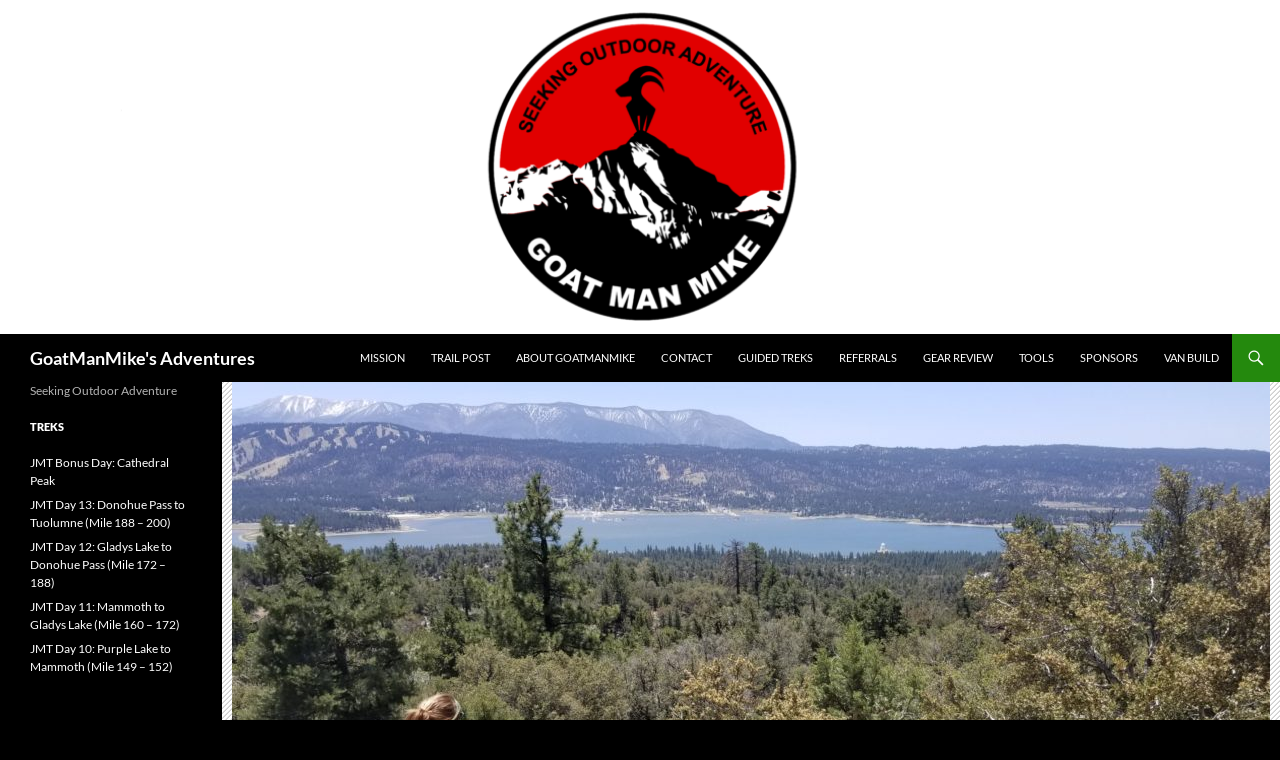

--- FILE ---
content_type: text/html; charset=UTF-8
request_url: https://goatmanmike.com/pct-day-27-mile-271-5-276-5-lake-swim/
body_size: 15669
content:
<!DOCTYPE html>
<html lang="en-US">
<head>
	<meta charset="UTF-8">
	<meta name="viewport" content="width=device-width, initial-scale=1.0">
	<title>PCT Day 27: Mile 271.5-276.5 Lake Swim - GoatManMike&#039;s Adventures</title>
	<link rel="profile" href="https://gmpg.org/xfn/11">
	<link rel="pingback" href="https://goatmanmike.com/xmlrpc.php">
	<meta name='robots' content='index, follow, max-image-preview:large, max-snippet:-1, max-video-preview:-1' />
	<style>img:is([sizes="auto" i], [sizes^="auto," i]) { contain-intrinsic-size: 3000px 1500px }</style>
	
	<!-- This site is optimized with the Yoast SEO plugin v26.7 - https://yoast.com/wordpress/plugins/seo/ -->
	<link rel="canonical" href="https://goatmanmike.com/pct-day-27-mile-271-5-276-5-lake-swim/" />
	<meta property="og:locale" content="en_US" />
	<meta property="og:type" content="article" />
	<meta property="og:title" content="PCT Day 27: Mile 271.5-276.5 Lake Swim - GoatManMike&#039;s Adventures" />
	<meta property="og:description" content="5.10.18 Life moves pretty fast. If you don&#8217;t stop and look around once in a while, you could miss it. &#8211; Ferris Bueller&#8217;s Day Off The day before was a nice big one, Izzie and I didn&#8217;t plan to but ended up hiking 19 miles to camp. So this morning we both moved like slugs &hellip; Continue reading PCT Day 27: Mile 271.5-276.5 Lake Swim &rarr;" />
	<meta property="og:url" content="https://goatmanmike.com/pct-day-27-mile-271-5-276-5-lake-swim/" />
	<meta property="og:site_name" content="GoatManMike&#039;s Adventures" />
	<meta property="article:published_time" content="2018-05-12T16:15:28+00:00" />
	<meta property="article:modified_time" content="2019-12-06T19:19:31+00:00" />
	<meta property="og:image" content="https://goatmanmike.com/wp-content/uploads/2018/05/20180510_121721-1-1024x576.jpg" />
	<meta property="og:image:width" content="1024" />
	<meta property="og:image:height" content="576" />
	<meta property="og:image:type" content="image/jpeg" />
	<meta name="author" content="askari51" />
	<meta name="twitter:card" content="summary_large_image" />
	<meta name="twitter:label1" content="Written by" />
	<meta name="twitter:data1" content="askari51" />
	<meta name="twitter:label2" content="Est. reading time" />
	<meta name="twitter:data2" content="2 minutes" />
	<script type="application/ld+json" class="yoast-schema-graph">{"@context":"https://schema.org","@graph":[{"@type":"Article","@id":"https://goatmanmike.com/pct-day-27-mile-271-5-276-5-lake-swim/#article","isPartOf":{"@id":"https://goatmanmike.com/pct-day-27-mile-271-5-276-5-lake-swim/"},"author":{"name":"askari51","@id":"https://goatmanmike.com/#/schema/person/f44158a9f0bb6cca7f6144098efc826e"},"headline":"PCT Day 27: Mile 271.5-276.5 Lake Swim","datePublished":"2018-05-12T16:15:28+00:00","dateModified":"2019-12-06T19:19:31+00:00","mainEntityOfPage":{"@id":"https://goatmanmike.com/pct-day-27-mile-271-5-276-5-lake-swim/"},"wordCount":311,"image":{"@id":"https://goatmanmike.com/pct-day-27-mile-271-5-276-5-lake-swim/#primaryimage"},"thumbnailUrl":"https://goatmanmike.com/wp-content/uploads/2018/05/20180510_121721-1.jpg","keywords":["Backpacking","Distance Hike","featured","Hike","PCT"],"articleSection":["Backpacking","Distance Hike","PCT"],"inLanguage":"en-US"},{"@type":"WebPage","@id":"https://goatmanmike.com/pct-day-27-mile-271-5-276-5-lake-swim/","url":"https://goatmanmike.com/pct-day-27-mile-271-5-276-5-lake-swim/","name":"PCT Day 27: Mile 271.5-276.5 Lake Swim - GoatManMike&#039;s Adventures","isPartOf":{"@id":"https://goatmanmike.com/#website"},"primaryImageOfPage":{"@id":"https://goatmanmike.com/pct-day-27-mile-271-5-276-5-lake-swim/#primaryimage"},"image":{"@id":"https://goatmanmike.com/pct-day-27-mile-271-5-276-5-lake-swim/#primaryimage"},"thumbnailUrl":"https://goatmanmike.com/wp-content/uploads/2018/05/20180510_121721-1.jpg","datePublished":"2018-05-12T16:15:28+00:00","dateModified":"2019-12-06T19:19:31+00:00","author":{"@id":"https://goatmanmike.com/#/schema/person/f44158a9f0bb6cca7f6144098efc826e"},"breadcrumb":{"@id":"https://goatmanmike.com/pct-day-27-mile-271-5-276-5-lake-swim/#breadcrumb"},"inLanguage":"en-US","potentialAction":[{"@type":"ReadAction","target":["https://goatmanmike.com/pct-day-27-mile-271-5-276-5-lake-swim/"]}]},{"@type":"ImageObject","inLanguage":"en-US","@id":"https://goatmanmike.com/pct-day-27-mile-271-5-276-5-lake-swim/#primaryimage","url":"https://goatmanmike.com/wp-content/uploads/2018/05/20180510_121721-1.jpg","contentUrl":"https://goatmanmike.com/wp-content/uploads/2018/05/20180510_121721-1.jpg","width":2560,"height":1440},{"@type":"BreadcrumbList","@id":"https://goatmanmike.com/pct-day-27-mile-271-5-276-5-lake-swim/#breadcrumb","itemListElement":[{"@type":"ListItem","position":1,"name":"Home","item":"https://goatmanmike.com/"},{"@type":"ListItem","position":2,"name":"PCT Day 27: Mile 271.5-276.5 Lake Swim"}]},{"@type":"WebSite","@id":"https://goatmanmike.com/#website","url":"https://goatmanmike.com/","name":"GoatManMike&#039;s Adventures","description":"Seeking Outdoor Adventure","potentialAction":[{"@type":"SearchAction","target":{"@type":"EntryPoint","urlTemplate":"https://goatmanmike.com/?s={search_term_string}"},"query-input":{"@type":"PropertyValueSpecification","valueRequired":true,"valueName":"search_term_string"}}],"inLanguage":"en-US"},{"@type":"Person","@id":"https://goatmanmike.com/#/schema/person/f44158a9f0bb6cca7f6144098efc826e","name":"askari51","image":{"@type":"ImageObject","inLanguage":"en-US","@id":"https://goatmanmike.com/#/schema/person/image/","url":"https://secure.gravatar.com/avatar/1c51b36899fb35d06884351496cfb0e547e07e8acde9aa14313abae74f3e8907?s=96&d=mm&r=g","contentUrl":"https://secure.gravatar.com/avatar/1c51b36899fb35d06884351496cfb0e547e07e8acde9aa14313abae74f3e8907?s=96&d=mm&r=g","caption":"askari51"},"url":"https://goatmanmike.com/author/askari51/"}]}</script>
	<!-- / Yoast SEO plugin. -->


<link rel='dns-prefetch' href='//static.addtoany.com' />
<link rel='dns-prefetch' href='//stats.wp.com' />
<link rel="alternate" type="application/rss+xml" title="GoatManMike&#039;s Adventures &raquo; Feed" href="https://goatmanmike.com/feed/" />
<link rel="alternate" type="application/rss+xml" title="GoatManMike&#039;s Adventures &raquo; Comments Feed" href="https://goatmanmike.com/comments/feed/" />
<script>
window._wpemojiSettings = {"baseUrl":"https:\/\/s.w.org\/images\/core\/emoji\/16.0.1\/72x72\/","ext":".png","svgUrl":"https:\/\/s.w.org\/images\/core\/emoji\/16.0.1\/svg\/","svgExt":".svg","source":{"concatemoji":"https:\/\/goatmanmike.com\/wp-includes\/js\/wp-emoji-release.min.js?ver=6.8.3"}};
/*! This file is auto-generated */
!function(s,n){var o,i,e;function c(e){try{var t={supportTests:e,timestamp:(new Date).valueOf()};sessionStorage.setItem(o,JSON.stringify(t))}catch(e){}}function p(e,t,n){e.clearRect(0,0,e.canvas.width,e.canvas.height),e.fillText(t,0,0);var t=new Uint32Array(e.getImageData(0,0,e.canvas.width,e.canvas.height).data),a=(e.clearRect(0,0,e.canvas.width,e.canvas.height),e.fillText(n,0,0),new Uint32Array(e.getImageData(0,0,e.canvas.width,e.canvas.height).data));return t.every(function(e,t){return e===a[t]})}function u(e,t){e.clearRect(0,0,e.canvas.width,e.canvas.height),e.fillText(t,0,0);for(var n=e.getImageData(16,16,1,1),a=0;a<n.data.length;a++)if(0!==n.data[a])return!1;return!0}function f(e,t,n,a){switch(t){case"flag":return n(e,"\ud83c\udff3\ufe0f\u200d\u26a7\ufe0f","\ud83c\udff3\ufe0f\u200b\u26a7\ufe0f")?!1:!n(e,"\ud83c\udde8\ud83c\uddf6","\ud83c\udde8\u200b\ud83c\uddf6")&&!n(e,"\ud83c\udff4\udb40\udc67\udb40\udc62\udb40\udc65\udb40\udc6e\udb40\udc67\udb40\udc7f","\ud83c\udff4\u200b\udb40\udc67\u200b\udb40\udc62\u200b\udb40\udc65\u200b\udb40\udc6e\u200b\udb40\udc67\u200b\udb40\udc7f");case"emoji":return!a(e,"\ud83e\udedf")}return!1}function g(e,t,n,a){var r="undefined"!=typeof WorkerGlobalScope&&self instanceof WorkerGlobalScope?new OffscreenCanvas(300,150):s.createElement("canvas"),o=r.getContext("2d",{willReadFrequently:!0}),i=(o.textBaseline="top",o.font="600 32px Arial",{});return e.forEach(function(e){i[e]=t(o,e,n,a)}),i}function t(e){var t=s.createElement("script");t.src=e,t.defer=!0,s.head.appendChild(t)}"undefined"!=typeof Promise&&(o="wpEmojiSettingsSupports",i=["flag","emoji"],n.supports={everything:!0,everythingExceptFlag:!0},e=new Promise(function(e){s.addEventListener("DOMContentLoaded",e,{once:!0})}),new Promise(function(t){var n=function(){try{var e=JSON.parse(sessionStorage.getItem(o));if("object"==typeof e&&"number"==typeof e.timestamp&&(new Date).valueOf()<e.timestamp+604800&&"object"==typeof e.supportTests)return e.supportTests}catch(e){}return null}();if(!n){if("undefined"!=typeof Worker&&"undefined"!=typeof OffscreenCanvas&&"undefined"!=typeof URL&&URL.createObjectURL&&"undefined"!=typeof Blob)try{var e="postMessage("+g.toString()+"("+[JSON.stringify(i),f.toString(),p.toString(),u.toString()].join(",")+"));",a=new Blob([e],{type:"text/javascript"}),r=new Worker(URL.createObjectURL(a),{name:"wpTestEmojiSupports"});return void(r.onmessage=function(e){c(n=e.data),r.terminate(),t(n)})}catch(e){}c(n=g(i,f,p,u))}t(n)}).then(function(e){for(var t in e)n.supports[t]=e[t],n.supports.everything=n.supports.everything&&n.supports[t],"flag"!==t&&(n.supports.everythingExceptFlag=n.supports.everythingExceptFlag&&n.supports[t]);n.supports.everythingExceptFlag=n.supports.everythingExceptFlag&&!n.supports.flag,n.DOMReady=!1,n.readyCallback=function(){n.DOMReady=!0}}).then(function(){return e}).then(function(){var e;n.supports.everything||(n.readyCallback(),(e=n.source||{}).concatemoji?t(e.concatemoji):e.wpemoji&&e.twemoji&&(t(e.twemoji),t(e.wpemoji)))}))}((window,document),window._wpemojiSettings);
</script>
<link rel='stylesheet' id='twentyfourteen-jetpack-css' href='https://goatmanmike.com/wp-content/plugins/jetpack/modules/theme-tools/compat/twentyfourteen.css?ver=15.4' media='all' />
<link rel='stylesheet' id='pmb_common-css' href='https://goatmanmike.com/wp-content/plugins/print-my-blog/assets/styles/pmb-common.css?ver=1756073252' media='all' />
<style id='wp-emoji-styles-inline-css'>

	img.wp-smiley, img.emoji {
		display: inline !important;
		border: none !important;
		box-shadow: none !important;
		height: 1em !important;
		width: 1em !important;
		margin: 0 0.07em !important;
		vertical-align: -0.1em !important;
		background: none !important;
		padding: 0 !important;
	}
</style>
<link rel='stylesheet' id='wp-block-library-css' href='https://goatmanmike.com/wp-includes/css/dist/block-library/style.min.css?ver=6.8.3' media='all' />
<style id='wp-block-library-theme-inline-css'>
.wp-block-audio :where(figcaption){color:#555;font-size:13px;text-align:center}.is-dark-theme .wp-block-audio :where(figcaption){color:#ffffffa6}.wp-block-audio{margin:0 0 1em}.wp-block-code{border:1px solid #ccc;border-radius:4px;font-family:Menlo,Consolas,monaco,monospace;padding:.8em 1em}.wp-block-embed :where(figcaption){color:#555;font-size:13px;text-align:center}.is-dark-theme .wp-block-embed :where(figcaption){color:#ffffffa6}.wp-block-embed{margin:0 0 1em}.blocks-gallery-caption{color:#555;font-size:13px;text-align:center}.is-dark-theme .blocks-gallery-caption{color:#ffffffa6}:root :where(.wp-block-image figcaption){color:#555;font-size:13px;text-align:center}.is-dark-theme :root :where(.wp-block-image figcaption){color:#ffffffa6}.wp-block-image{margin:0 0 1em}.wp-block-pullquote{border-bottom:4px solid;border-top:4px solid;color:currentColor;margin-bottom:1.75em}.wp-block-pullquote cite,.wp-block-pullquote footer,.wp-block-pullquote__citation{color:currentColor;font-size:.8125em;font-style:normal;text-transform:uppercase}.wp-block-quote{border-left:.25em solid;margin:0 0 1.75em;padding-left:1em}.wp-block-quote cite,.wp-block-quote footer{color:currentColor;font-size:.8125em;font-style:normal;position:relative}.wp-block-quote:where(.has-text-align-right){border-left:none;border-right:.25em solid;padding-left:0;padding-right:1em}.wp-block-quote:where(.has-text-align-center){border:none;padding-left:0}.wp-block-quote.is-large,.wp-block-quote.is-style-large,.wp-block-quote:where(.is-style-plain){border:none}.wp-block-search .wp-block-search__label{font-weight:700}.wp-block-search__button{border:1px solid #ccc;padding:.375em .625em}:where(.wp-block-group.has-background){padding:1.25em 2.375em}.wp-block-separator.has-css-opacity{opacity:.4}.wp-block-separator{border:none;border-bottom:2px solid;margin-left:auto;margin-right:auto}.wp-block-separator.has-alpha-channel-opacity{opacity:1}.wp-block-separator:not(.is-style-wide):not(.is-style-dots){width:100px}.wp-block-separator.has-background:not(.is-style-dots){border-bottom:none;height:1px}.wp-block-separator.has-background:not(.is-style-wide):not(.is-style-dots){height:2px}.wp-block-table{margin:0 0 1em}.wp-block-table td,.wp-block-table th{word-break:normal}.wp-block-table :where(figcaption){color:#555;font-size:13px;text-align:center}.is-dark-theme .wp-block-table :where(figcaption){color:#ffffffa6}.wp-block-video :where(figcaption){color:#555;font-size:13px;text-align:center}.is-dark-theme .wp-block-video :where(figcaption){color:#ffffffa6}.wp-block-video{margin:0 0 1em}:root :where(.wp-block-template-part.has-background){margin-bottom:0;margin-top:0;padding:1.25em 2.375em}
</style>
<style id='classic-theme-styles-inline-css'>
/*! This file is auto-generated */
.wp-block-button__link{color:#fff;background-color:#32373c;border-radius:9999px;box-shadow:none;text-decoration:none;padding:calc(.667em + 2px) calc(1.333em + 2px);font-size:1.125em}.wp-block-file__button{background:#32373c;color:#fff;text-decoration:none}
</style>
<link rel='stylesheet' id='wp-components-css' href='https://goatmanmike.com/wp-includes/css/dist/components/style.min.css?ver=6.8.3' media='all' />
<link rel='stylesheet' id='wp-preferences-css' href='https://goatmanmike.com/wp-includes/css/dist/preferences/style.min.css?ver=6.8.3' media='all' />
<link rel='stylesheet' id='wp-block-editor-css' href='https://goatmanmike.com/wp-includes/css/dist/block-editor/style.min.css?ver=6.8.3' media='all' />
<link rel='stylesheet' id='popup-maker-block-library-style-css' href='https://goatmanmike.com/wp-content/plugins/popup-maker/dist/packages/block-library-style.css?ver=dbea705cfafe089d65f1' media='all' />
<link rel='stylesheet' id='pmb-select2-css' href='https://goatmanmike.com/wp-content/plugins/print-my-blog/assets/styles/libs/select2.min.css?ver=4.0.6' media='all' />
<link rel='stylesheet' id='pmb-jquery-ui-css' href='https://goatmanmike.com/wp-content/plugins/print-my-blog/assets/styles/libs/jquery-ui/jquery-ui.min.css?ver=1.11.4' media='all' />
<link rel='stylesheet' id='pmb-setup-page-css' href='https://goatmanmike.com/wp-content/plugins/print-my-blog/assets/styles/setup-page.css?ver=1756073252' media='all' />
<link rel='stylesheet' id='mediaelement-css' href='https://goatmanmike.com/wp-includes/js/mediaelement/mediaelementplayer-legacy.min.css?ver=4.2.17' media='all' />
<link rel='stylesheet' id='wp-mediaelement-css' href='https://goatmanmike.com/wp-includes/js/mediaelement/wp-mediaelement.min.css?ver=6.8.3' media='all' />
<style id='jetpack-sharing-buttons-style-inline-css'>
.jetpack-sharing-buttons__services-list{display:flex;flex-direction:row;flex-wrap:wrap;gap:0;list-style-type:none;margin:5px;padding:0}.jetpack-sharing-buttons__services-list.has-small-icon-size{font-size:12px}.jetpack-sharing-buttons__services-list.has-normal-icon-size{font-size:16px}.jetpack-sharing-buttons__services-list.has-large-icon-size{font-size:24px}.jetpack-sharing-buttons__services-list.has-huge-icon-size{font-size:36px}@media print{.jetpack-sharing-buttons__services-list{display:none!important}}.editor-styles-wrapper .wp-block-jetpack-sharing-buttons{gap:0;padding-inline-start:0}ul.jetpack-sharing-buttons__services-list.has-background{padding:1.25em 2.375em}
</style>
<link rel='stylesheet' id='awsm-ead-public-css' href='https://goatmanmike.com/wp-content/plugins/embed-any-document/css/embed-public.min.css?ver=2.7.12' media='all' />
<style id='global-styles-inline-css'>
:root{--wp--preset--aspect-ratio--square: 1;--wp--preset--aspect-ratio--4-3: 4/3;--wp--preset--aspect-ratio--3-4: 3/4;--wp--preset--aspect-ratio--3-2: 3/2;--wp--preset--aspect-ratio--2-3: 2/3;--wp--preset--aspect-ratio--16-9: 16/9;--wp--preset--aspect-ratio--9-16: 9/16;--wp--preset--color--black: #000;--wp--preset--color--cyan-bluish-gray: #abb8c3;--wp--preset--color--white: #fff;--wp--preset--color--pale-pink: #f78da7;--wp--preset--color--vivid-red: #cf2e2e;--wp--preset--color--luminous-vivid-orange: #ff6900;--wp--preset--color--luminous-vivid-amber: #fcb900;--wp--preset--color--light-green-cyan: #7bdcb5;--wp--preset--color--vivid-green-cyan: #00d084;--wp--preset--color--pale-cyan-blue: #8ed1fc;--wp--preset--color--vivid-cyan-blue: #0693e3;--wp--preset--color--vivid-purple: #9b51e0;--wp--preset--color--green: #24890d;--wp--preset--color--dark-gray: #2b2b2b;--wp--preset--color--medium-gray: #767676;--wp--preset--color--light-gray: #f5f5f5;--wp--preset--gradient--vivid-cyan-blue-to-vivid-purple: linear-gradient(135deg,rgba(6,147,227,1) 0%,rgb(155,81,224) 100%);--wp--preset--gradient--light-green-cyan-to-vivid-green-cyan: linear-gradient(135deg,rgb(122,220,180) 0%,rgb(0,208,130) 100%);--wp--preset--gradient--luminous-vivid-amber-to-luminous-vivid-orange: linear-gradient(135deg,rgba(252,185,0,1) 0%,rgba(255,105,0,1) 100%);--wp--preset--gradient--luminous-vivid-orange-to-vivid-red: linear-gradient(135deg,rgba(255,105,0,1) 0%,rgb(207,46,46) 100%);--wp--preset--gradient--very-light-gray-to-cyan-bluish-gray: linear-gradient(135deg,rgb(238,238,238) 0%,rgb(169,184,195) 100%);--wp--preset--gradient--cool-to-warm-spectrum: linear-gradient(135deg,rgb(74,234,220) 0%,rgb(151,120,209) 20%,rgb(207,42,186) 40%,rgb(238,44,130) 60%,rgb(251,105,98) 80%,rgb(254,248,76) 100%);--wp--preset--gradient--blush-light-purple: linear-gradient(135deg,rgb(255,206,236) 0%,rgb(152,150,240) 100%);--wp--preset--gradient--blush-bordeaux: linear-gradient(135deg,rgb(254,205,165) 0%,rgb(254,45,45) 50%,rgb(107,0,62) 100%);--wp--preset--gradient--luminous-dusk: linear-gradient(135deg,rgb(255,203,112) 0%,rgb(199,81,192) 50%,rgb(65,88,208) 100%);--wp--preset--gradient--pale-ocean: linear-gradient(135deg,rgb(255,245,203) 0%,rgb(182,227,212) 50%,rgb(51,167,181) 100%);--wp--preset--gradient--electric-grass: linear-gradient(135deg,rgb(202,248,128) 0%,rgb(113,206,126) 100%);--wp--preset--gradient--midnight: linear-gradient(135deg,rgb(2,3,129) 0%,rgb(40,116,252) 100%);--wp--preset--font-size--small: 13px;--wp--preset--font-size--medium: 20px;--wp--preset--font-size--large: 36px;--wp--preset--font-size--x-large: 42px;--wp--preset--spacing--20: 0.44rem;--wp--preset--spacing--30: 0.67rem;--wp--preset--spacing--40: 1rem;--wp--preset--spacing--50: 1.5rem;--wp--preset--spacing--60: 2.25rem;--wp--preset--spacing--70: 3.38rem;--wp--preset--spacing--80: 5.06rem;--wp--preset--shadow--natural: 6px 6px 9px rgba(0, 0, 0, 0.2);--wp--preset--shadow--deep: 12px 12px 50px rgba(0, 0, 0, 0.4);--wp--preset--shadow--sharp: 6px 6px 0px rgba(0, 0, 0, 0.2);--wp--preset--shadow--outlined: 6px 6px 0px -3px rgba(255, 255, 255, 1), 6px 6px rgba(0, 0, 0, 1);--wp--preset--shadow--crisp: 6px 6px 0px rgba(0, 0, 0, 1);}:where(.is-layout-flex){gap: 0.5em;}:where(.is-layout-grid){gap: 0.5em;}body .is-layout-flex{display: flex;}.is-layout-flex{flex-wrap: wrap;align-items: center;}.is-layout-flex > :is(*, div){margin: 0;}body .is-layout-grid{display: grid;}.is-layout-grid > :is(*, div){margin: 0;}:where(.wp-block-columns.is-layout-flex){gap: 2em;}:where(.wp-block-columns.is-layout-grid){gap: 2em;}:where(.wp-block-post-template.is-layout-flex){gap: 1.25em;}:where(.wp-block-post-template.is-layout-grid){gap: 1.25em;}.has-black-color{color: var(--wp--preset--color--black) !important;}.has-cyan-bluish-gray-color{color: var(--wp--preset--color--cyan-bluish-gray) !important;}.has-white-color{color: var(--wp--preset--color--white) !important;}.has-pale-pink-color{color: var(--wp--preset--color--pale-pink) !important;}.has-vivid-red-color{color: var(--wp--preset--color--vivid-red) !important;}.has-luminous-vivid-orange-color{color: var(--wp--preset--color--luminous-vivid-orange) !important;}.has-luminous-vivid-amber-color{color: var(--wp--preset--color--luminous-vivid-amber) !important;}.has-light-green-cyan-color{color: var(--wp--preset--color--light-green-cyan) !important;}.has-vivid-green-cyan-color{color: var(--wp--preset--color--vivid-green-cyan) !important;}.has-pale-cyan-blue-color{color: var(--wp--preset--color--pale-cyan-blue) !important;}.has-vivid-cyan-blue-color{color: var(--wp--preset--color--vivid-cyan-blue) !important;}.has-vivid-purple-color{color: var(--wp--preset--color--vivid-purple) !important;}.has-black-background-color{background-color: var(--wp--preset--color--black) !important;}.has-cyan-bluish-gray-background-color{background-color: var(--wp--preset--color--cyan-bluish-gray) !important;}.has-white-background-color{background-color: var(--wp--preset--color--white) !important;}.has-pale-pink-background-color{background-color: var(--wp--preset--color--pale-pink) !important;}.has-vivid-red-background-color{background-color: var(--wp--preset--color--vivid-red) !important;}.has-luminous-vivid-orange-background-color{background-color: var(--wp--preset--color--luminous-vivid-orange) !important;}.has-luminous-vivid-amber-background-color{background-color: var(--wp--preset--color--luminous-vivid-amber) !important;}.has-light-green-cyan-background-color{background-color: var(--wp--preset--color--light-green-cyan) !important;}.has-vivid-green-cyan-background-color{background-color: var(--wp--preset--color--vivid-green-cyan) !important;}.has-pale-cyan-blue-background-color{background-color: var(--wp--preset--color--pale-cyan-blue) !important;}.has-vivid-cyan-blue-background-color{background-color: var(--wp--preset--color--vivid-cyan-blue) !important;}.has-vivid-purple-background-color{background-color: var(--wp--preset--color--vivid-purple) !important;}.has-black-border-color{border-color: var(--wp--preset--color--black) !important;}.has-cyan-bluish-gray-border-color{border-color: var(--wp--preset--color--cyan-bluish-gray) !important;}.has-white-border-color{border-color: var(--wp--preset--color--white) !important;}.has-pale-pink-border-color{border-color: var(--wp--preset--color--pale-pink) !important;}.has-vivid-red-border-color{border-color: var(--wp--preset--color--vivid-red) !important;}.has-luminous-vivid-orange-border-color{border-color: var(--wp--preset--color--luminous-vivid-orange) !important;}.has-luminous-vivid-amber-border-color{border-color: var(--wp--preset--color--luminous-vivid-amber) !important;}.has-light-green-cyan-border-color{border-color: var(--wp--preset--color--light-green-cyan) !important;}.has-vivid-green-cyan-border-color{border-color: var(--wp--preset--color--vivid-green-cyan) !important;}.has-pale-cyan-blue-border-color{border-color: var(--wp--preset--color--pale-cyan-blue) !important;}.has-vivid-cyan-blue-border-color{border-color: var(--wp--preset--color--vivid-cyan-blue) !important;}.has-vivid-purple-border-color{border-color: var(--wp--preset--color--vivid-purple) !important;}.has-vivid-cyan-blue-to-vivid-purple-gradient-background{background: var(--wp--preset--gradient--vivid-cyan-blue-to-vivid-purple) !important;}.has-light-green-cyan-to-vivid-green-cyan-gradient-background{background: var(--wp--preset--gradient--light-green-cyan-to-vivid-green-cyan) !important;}.has-luminous-vivid-amber-to-luminous-vivid-orange-gradient-background{background: var(--wp--preset--gradient--luminous-vivid-amber-to-luminous-vivid-orange) !important;}.has-luminous-vivid-orange-to-vivid-red-gradient-background{background: var(--wp--preset--gradient--luminous-vivid-orange-to-vivid-red) !important;}.has-very-light-gray-to-cyan-bluish-gray-gradient-background{background: var(--wp--preset--gradient--very-light-gray-to-cyan-bluish-gray) !important;}.has-cool-to-warm-spectrum-gradient-background{background: var(--wp--preset--gradient--cool-to-warm-spectrum) !important;}.has-blush-light-purple-gradient-background{background: var(--wp--preset--gradient--blush-light-purple) !important;}.has-blush-bordeaux-gradient-background{background: var(--wp--preset--gradient--blush-bordeaux) !important;}.has-luminous-dusk-gradient-background{background: var(--wp--preset--gradient--luminous-dusk) !important;}.has-pale-ocean-gradient-background{background: var(--wp--preset--gradient--pale-ocean) !important;}.has-electric-grass-gradient-background{background: var(--wp--preset--gradient--electric-grass) !important;}.has-midnight-gradient-background{background: var(--wp--preset--gradient--midnight) !important;}.has-small-font-size{font-size: var(--wp--preset--font-size--small) !important;}.has-medium-font-size{font-size: var(--wp--preset--font-size--medium) !important;}.has-large-font-size{font-size: var(--wp--preset--font-size--large) !important;}.has-x-large-font-size{font-size: var(--wp--preset--font-size--x-large) !important;}
:where(.wp-block-post-template.is-layout-flex){gap: 1.25em;}:where(.wp-block-post-template.is-layout-grid){gap: 1.25em;}
:where(.wp-block-columns.is-layout-flex){gap: 2em;}:where(.wp-block-columns.is-layout-grid){gap: 2em;}
:root :where(.wp-block-pullquote){font-size: 1.5em;line-height: 1.6;}
</style>
<link rel='stylesheet' id='collapscore-css-css' href='https://goatmanmike.com/wp-content/plugins/jquery-collapse-o-matic/css/core_style.css?ver=1.0' media='all' />
<link rel='stylesheet' id='collapseomatic-css-css' href='https://goatmanmike.com/wp-content/plugins/jquery-collapse-o-matic/css/light_style.css?ver=1.6' media='all' />
<link rel='stylesheet' id='godaddy-styles-css' href='https://goatmanmike.com/wp-content/mu-plugins/vendor/wpex/godaddy-launch/includes/Dependencies/GoDaddy/Styles/build/latest.css?ver=2.0.2' media='all' />
<link rel='stylesheet' id='content-cards-css' href='https://goatmanmike.com/wp-content/plugins/content-cards/skins/default/content-cards.css?ver=6.8.3' media='all' />
<link rel='stylesheet' id='twentyfourteen-lato-css' href='https://goatmanmike.com/wp-content/themes/twentyfourteen/fonts/font-lato.css?ver=20230328' media='all' />
<link rel='stylesheet' id='genericons-css' href='https://goatmanmike.com/wp-content/plugins/jetpack/_inc/genericons/genericons/genericons.css?ver=3.1' media='all' />
<link rel='stylesheet' id='twentyfourteen-style-css' href='https://goatmanmike.com/wp-content/themes/twentyfourteen-child/style.css?ver=20251202' media='all' />
<link rel='stylesheet' id='twentyfourteen-block-style-css' href='https://goatmanmike.com/wp-content/themes/twentyfourteen/css/blocks.css?ver=20250715' media='all' />
<link rel='stylesheet' id='popup-maker-site-css' href='//goatmanmike.com/wp-content/uploads/pum/pum-site-styles.css?generated=1755166586&#038;ver=1.21.5' media='all' />
<link rel='stylesheet' id='addtoany-css' href='https://goatmanmike.com/wp-content/plugins/add-to-any/addtoany.min.css?ver=1.16' media='all' />
<script src="https://goatmanmike.com/wp-includes/js/jquery/jquery.min.js?ver=3.7.1" id="jquery-core-js"></script>
<script src="https://goatmanmike.com/wp-includes/js/jquery/jquery-migrate.min.js?ver=3.4.1" id="jquery-migrate-js"></script>
<script id="addtoany-core-js-before">
window.a2a_config=window.a2a_config||{};a2a_config.callbacks=[];a2a_config.overlays=[];a2a_config.templates={};
</script>
<script defer src="https://static.addtoany.com/menu/page.js" id="addtoany-core-js"></script>
<script defer src="https://goatmanmike.com/wp-content/plugins/add-to-any/addtoany.min.js?ver=1.1" id="addtoany-jquery-js"></script>
<script src="https://goatmanmike.com/wp-content/themes/twentyfourteen/js/functions.js?ver=20250729" id="twentyfourteen-script-js" defer data-wp-strategy="defer"></script>
<link rel="https://api.w.org/" href="https://goatmanmike.com/wp-json/" /><link rel="alternate" title="JSON" type="application/json" href="https://goatmanmike.com/wp-json/wp/v2/posts/5774" /><link rel="EditURI" type="application/rsd+xml" title="RSD" href="https://goatmanmike.com/xmlrpc.php?rsd" />
<meta name="generator" content="WordPress 6.8.3" />
<link rel='shortlink' href='https://goatmanmike.com/?p=5774' />
<link rel="alternate" title="oEmbed (JSON)" type="application/json+oembed" href="https://goatmanmike.com/wp-json/oembed/1.0/embed?url=https%3A%2F%2Fgoatmanmike.com%2Fpct-day-27-mile-271-5-276-5-lake-swim%2F" />
<link rel="alternate" title="oEmbed (XML)" type="text/xml+oembed" href="https://goatmanmike.com/wp-json/oembed/1.0/embed?url=https%3A%2F%2Fgoatmanmike.com%2Fpct-day-27-mile-271-5-276-5-lake-swim%2F&#038;format=xml" />
	<style>img#wpstats{display:none}</style>
		<style id="custom-background-css">
body.custom-background { background-color: #000000; }
</style>
	<link rel="icon" href="https://goatmanmike.com/wp-content/uploads/2021/11/cropped-cropped-test-1-32x32.png" sizes="32x32" />
<link rel="icon" href="https://goatmanmike.com/wp-content/uploads/2021/11/cropped-cropped-test-1-192x192.png" sizes="192x192" />
<link rel="apple-touch-icon" href="https://goatmanmike.com/wp-content/uploads/2021/11/cropped-cropped-test-1-180x180.png" />
<meta name="msapplication-TileImage" content="https://goatmanmike.com/wp-content/uploads/2021/11/cropped-cropped-test-1-270x270.png" />
</head>

<body class="wp-singular post-template-default single single-post postid-5774 single-format-standard custom-background wp-embed-responsive wp-theme-twentyfourteen wp-child-theme-twentyfourteen-child metaslider-plugin header-image full-width singular">
<a class="screen-reader-text skip-link" href="#content">
	Skip to content</a>
<div id="page" class="hfeed site">
			<div id="site-header">
		<a href="https://goatmanmike.com/" rel="home" >
			<img src="https://goatmanmike.com/wp-content/uploads/2017/03/cropped-test-1.png" width="1260" height="329" alt="GoatManMike&#039;s Adventures" srcset="https://goatmanmike.com/wp-content/uploads/2017/03/cropped-test-1.png 1260w, https://goatmanmike.com/wp-content/uploads/2017/03/cropped-test-1-300x78.png 300w, https://goatmanmike.com/wp-content/uploads/2017/03/cropped-test-1-768x201.png 768w, https://goatmanmike.com/wp-content/uploads/2017/03/cropped-test-1-1024x267.png 1024w" sizes="(max-width: 1260px) 100vw, 1260px" decoding="async" />		</a>
	</div>
	
	<header id="masthead" class="site-header">
		<div class="header-main">
							<h1 class="site-title"><a href="https://goatmanmike.com/" rel="home" >GoatManMike&#039;s Adventures</a></h1>
			
			<div class="search-toggle">
				<a href="#search-container" class="screen-reader-text" aria-expanded="false" aria-controls="search-container">
					Search				</a>
			</div>

			<nav id="primary-navigation" class="site-navigation primary-navigation">
				<button class="menu-toggle">Primary Menu</button>
				<div class="menu-gear-review-container"><ul id="primary-menu" class="nav-menu"><li id="menu-item-2368" class="menu-item menu-item-type-post_type menu-item-object-page menu-item-2368"><a href="https://goatmanmike.com/mission/">Mission</a></li>
<li id="menu-item-9293" class="menu-item menu-item-type-taxonomy menu-item-object-category menu-item-9293"><a href="https://goatmanmike.com/category/trail-post-project/">Trail Post</a></li>
<li id="menu-item-2369" class="menu-item menu-item-type-post_type menu-item-object-page menu-item-2369"><a href="https://goatmanmike.com/about-goatmanmike/">About GoatManMike</a></li>
<li id="menu-item-2367" class="menu-item menu-item-type-post_type menu-item-object-page menu-item-2367"><a href="https://goatmanmike.com/contact/">Contact</a></li>
<li id="menu-item-2366" class="menu-item menu-item-type-post_type menu-item-object-page menu-item-2366"><a href="https://goatmanmike.com/guiding-treks/">Guided Treks</a></li>
<li id="menu-item-2365" class="menu-item menu-item-type-post_type menu-item-object-page menu-item-2365"><a href="https://goatmanmike.com/blog-references/">Referrals</a></li>
<li id="menu-item-2360" class="menu-item menu-item-type-taxonomy menu-item-object-category menu-item-2360"><a href="https://goatmanmike.com/category/gear-review/">Gear Review</a></li>
<li id="menu-item-2579" class="menu-item menu-item-type-post_type menu-item-object-page menu-item-2579"><a href="https://goatmanmike.com/tools/">Tools</a></li>
<li id="menu-item-2698" class="menu-item menu-item-type-post_type menu-item-object-page menu-item-2698"><a href="https://goatmanmike.com/sponsors/">Sponsors</a></li>
<li id="menu-item-8082" class="menu-item menu-item-type-taxonomy menu-item-object-category menu-item-8082"><a href="https://goatmanmike.com/category/van-build/">Van Build</a></li>
</ul></div>			</nav>
		</div>

		<div id="search-container" class="search-box-wrapper hide">
			<div class="search-box">
				<form role="search" method="get" class="search-form" action="https://goatmanmike.com/">
				<label>
					<span class="screen-reader-text">Search for:</span>
					<input type="search" class="search-field" placeholder="Search &hellip;" value="" name="s" />
				</label>
				<input type="submit" class="search-submit" value="Search" />
			</form>			</div>
		</div>
	</header><!-- #masthead -->

	<div id="main" class="site-main">

	<div id="primary" class="content-area">
		<div id="content" class="site-content" role="main">
			
<article id="post-5774" class="post-5774 post type-post status-publish format-standard has-post-thumbnail hentry category-backpacking category-distance-hike category-pct tag-backpacking tag-distance-hike tag-featured tag-hike tag-pct">
	
		<div class="post-thumbnail">
			<img width="1038" height="576" src="https://goatmanmike.com/wp-content/uploads/2018/05/20180510_121721-1-1038x576.jpg" class="attachment-twentyfourteen-full-width size-twentyfourteen-full-width wp-post-image" alt="" decoding="async" srcset="https://goatmanmike.com/wp-content/uploads/2018/05/20180510_121721-1-1038x576.jpg 1038w, https://goatmanmike.com/wp-content/uploads/2018/05/20180510_121721-1-672x372.jpg 672w" sizes="(max-width: 1038px) 100vw, 1038px" />		</div>

		
	<header class="entry-header">
				<div class="entry-meta">
			<span class="cat-links"><a href="https://goatmanmike.com/category/backpacking/" rel="category tag">Backpacking</a>, <a href="https://goatmanmike.com/category/distance-hike/" rel="category tag">Distance Hike</a>, <a href="https://goatmanmike.com/category/pct/" rel="category tag">PCT</a></span>
		</div>
			<h1 class="entry-title">PCT Day 27: Mile 271.5-276.5 Lake Swim</h1>
		<div class="entry-meta">
			<span class="entry-date"><a href="https://goatmanmike.com/pct-day-27-mile-271-5-276-5-lake-swim/" rel="bookmark"><time class="entry-date" datetime="2018-05-12T06:45:28-09:30">May 12, 2018</time></a></span> <span class="byline"><span class="author vcard"><a class="url fn n" href="https://goatmanmike.com/author/askari51/" rel="author">askari51</a></span></span>		</div><!-- .entry-meta -->
	</header><!-- .entry-header -->

		<div class="entry-content">
		<div class="addtoany_share_save_container addtoany_content addtoany_content_top"><div class="a2a_kit a2a_kit_size_16 addtoany_list" data-a2a-url="https://goatmanmike.com/pct-day-27-mile-271-5-276-5-lake-swim/" data-a2a-title="PCT Day 27: Mile 271.5-276.5 Lake Swim"><a class="a2a_button_facebook" href="https://www.addtoany.com/add_to/facebook?linkurl=https%3A%2F%2Fgoatmanmike.com%2Fpct-day-27-mile-271-5-276-5-lake-swim%2F&amp;linkname=PCT%20Day%2027%3A%20Mile%20271.5-276.5%20Lake%20Swim" title="Facebook" rel="nofollow noopener" target="_blank"></a><a class="a2a_dd addtoany_share_save addtoany_share" href="https://www.addtoany.com/share"><img src="https://static.addtoany.com/buttons/favicon.png" alt="Share"></a></div></div><p style="text-align: left;">5.10.18</p>
<p><span style="color: rgb(60,64,67); font-family: Roboto,HelveticaNeue,Arial,sans-serif; font-size: 14px; font-style: normal; font-variant-ligatures: normal; font-variant-caps: normal; font-weight: 400; letter-spacing: normal; orphans: 2text-indent: 0px; text-transform: none; white-space: normal; widows: 2; word-spacing: 0px; -webkit-text-stroke-width: 0px; background-color: rgb(255,255,255); text-decoration-style: initial; text-decoration-color: initial; display: inline!important; float: none; text-align: left;">Life moves pretty fast. If you don&#8217;t stop and look around once in a while, you could miss it.<span> </span></span>&#8211; Ferris Bueller&#8217;s Day Off</p>
<p>The day before was a nice big one, Izzie and I didn&#8217;t plan to but ended up hiking 19 miles to camp. So this morning we both moved like slugs and with all the additional miles we were only 6 miles from our dropoff into Big Bear so there was no rush.</p>
<p><img loading="lazy" decoding="async" class="wp-image-5776 alignnone size-full" src="http://goatmanmike.com/wp-content/uploads/2018/05/20180510_0854363805228958923104362.jpg" width="1440" height="2560" srcset="https://goatmanmike.com/wp-content/uploads/2018/05/20180510_0854363805228958923104362.jpg 1440w, https://goatmanmike.com/wp-content/uploads/2018/05/20180510_0854363805228958923104362-300x533.jpg 300w, https://goatmanmike.com/wp-content/uploads/2018/05/20180510_0854363805228958923104362-169x300.jpg 169w, https://goatmanmike.com/wp-content/uploads/2018/05/20180510_0854363805228958923104362-768x1365.jpg 768w, https://goatmanmike.com/wp-content/uploads/2018/05/20180510_0854363805228958923104362-576x1024.jpg 576w" sizes="auto, (max-width: 1440px) 100vw, 1440px" /></p>
<p>It became a Lake day! We got up, packed up camp, and hiked down the trail through the wandering pines. Just 5 miles later we found a nice camp spot and set up for the night to come. Packing only food and water for the day we day hiked down towards the Lake for a nice lazy day (and much needed lake bath)!</p>
<p><img loading="lazy" decoding="async" class="alignnone size-full wp-image-5777" src="http://goatmanmike.com/wp-content/uploads/2018/05/20180510_085854.jpg" width="2560" height="1440" srcset="https://goatmanmike.com/wp-content/uploads/2018/05/20180510_085854.jpg 2560w, https://goatmanmike.com/wp-content/uploads/2018/05/20180510_085854-300x169.jpg 300w, https://goatmanmike.com/wp-content/uploads/2018/05/20180510_085854-768x432.jpg 768w, https://goatmanmike.com/wp-content/uploads/2018/05/20180510_085854-1024x576.jpg 1024w" sizes="auto, (max-width: 2560px) 100vw, 2560px" /></p>
<p>We didn&#8217;t see many people until heading down the Cougar Crest Ridge Trail. Until then all we saw were lizards and a few red breasted woodpeckers. Pretty sweet seeing the wildlife. Once we hit the junction we started to see day hikers and PCTers.</p>
<p><img loading="lazy" decoding="async" class="alignnone size-full wp-image-5778" src="http://goatmanmike.com/wp-content/uploads/2018/05/20180510_1034005406820129844343833.jpg" width="1440" height="2560" srcset="https://goatmanmike.com/wp-content/uploads/2018/05/20180510_1034005406820129844343833.jpg 1440w, https://goatmanmike.com/wp-content/uploads/2018/05/20180510_1034005406820129844343833-300x533.jpg 300w, https://goatmanmike.com/wp-content/uploads/2018/05/20180510_1034005406820129844343833-169x300.jpg 169w, https://goatmanmike.com/wp-content/uploads/2018/05/20180510_1034005406820129844343833-768x1365.jpg 768w, https://goatmanmike.com/wp-content/uploads/2018/05/20180510_1034005406820129844343833-576x1024.jpg 576w" sizes="auto, (max-width: 1440px) 100vw, 1440px" /></p>
<p><img loading="lazy" decoding="async" class="wp-image-5792 alignnone size-full" src="http://goatmanmike.com/wp-content/uploads/2018/05/20180510_121721.jpg" width="2560" height="1440" srcset="https://goatmanmike.com/wp-content/uploads/2018/05/20180510_121721.jpg 2560w, https://goatmanmike.com/wp-content/uploads/2018/05/20180510_121721-300x169.jpg 300w, https://goatmanmike.com/wp-content/uploads/2018/05/20180510_121721-768x432.jpg 768w, https://goatmanmike.com/wp-content/uploads/2018/05/20180510_121721-1024x576.jpg 1024w" sizes="auto, (max-width: 2560px) 100vw, 2560px" /></p>
<p>We happily headed down the trail, taking in the sights of Big Bear Lake ahead. Before heading for our destination we stopped by the discovery center, filled up water and learned about the local wildlife.</p>
<p><img loading="lazy" decoding="async" class="wp-image-5779 alignnone size-full" src="http://goatmanmike.com/wp-content/uploads/2018/05/20180510_1201361225033994031632767.jpg" width="1440" height="2560" srcset="https://goatmanmike.com/wp-content/uploads/2018/05/20180510_1201361225033994031632767.jpg 1440w, https://goatmanmike.com/wp-content/uploads/2018/05/20180510_1201361225033994031632767-300x533.jpg 300w, https://goatmanmike.com/wp-content/uploads/2018/05/20180510_1201361225033994031632767-169x300.jpg 169w, https://goatmanmike.com/wp-content/uploads/2018/05/20180510_1201361225033994031632767-768x1365.jpg 768w, https://goatmanmike.com/wp-content/uploads/2018/05/20180510_1201361225033994031632767-576x1024.jpg 576w" sizes="auto, (max-width: 1440px) 100vw, 1440px" /></p>
<p><img loading="lazy" decoding="async" class="wp-image-5780 alignnone size-full" src="http://goatmanmike.com/wp-content/uploads/2018/05/20180510_144900.jpg" width="2560" height="1440" srcset="https://goatmanmike.com/wp-content/uploads/2018/05/20180510_144900.jpg 2560w, https://goatmanmike.com/wp-content/uploads/2018/05/20180510_144900-300x169.jpg 300w, https://goatmanmike.com/wp-content/uploads/2018/05/20180510_144900-768x432.jpg 768w, https://goatmanmike.com/wp-content/uploads/2018/05/20180510_144900-1024x576.jpg 1024w" sizes="auto, (max-width: 2560px) 100vw, 2560px" /></p>
<p><img loading="lazy" decoding="async" class="wp-image-5781 alignnone size-full" src="http://goatmanmike.com/wp-content/uploads/2018/05/20180510_140600.jpg" width="2560" height="1440" data-temp-aztec-id="7453e1ac-c0ac-49a7-a89c-7b3bd950ea00" srcset="https://goatmanmike.com/wp-content/uploads/2018/05/20180510_140600.jpg 2560w, https://goatmanmike.com/wp-content/uploads/2018/05/20180510_140600-300x169.jpg 300w, https://goatmanmike.com/wp-content/uploads/2018/05/20180510_140600-768x432.jpg 768w, https://goatmanmike.com/wp-content/uploads/2018/05/20180510_140600-1024x576.jpg 1024w" sizes="auto, (max-width: 2560px) 100vw, 2560px" /></p>
<p>After the center we finally arrived at the lake and the wind was blowing pretty good. It wasn&#8217;t cold, but with the wind you needed a jacket. We both braved the water and after acclimating to its temps we were grateful.</p>
<p><img loading="lazy" decoding="async" class="wp-image-5782 alignnone size-full" src="http://goatmanmike.com/wp-content/uploads/2018/05/20180510_125006.jpg" width="2560" height="1440" srcset="https://goatmanmike.com/wp-content/uploads/2018/05/20180510_125006.jpg 2560w, https://goatmanmike.com/wp-content/uploads/2018/05/20180510_125006-300x169.jpg 300w, https://goatmanmike.com/wp-content/uploads/2018/05/20180510_125006-768x432.jpg 768w, https://goatmanmike.com/wp-content/uploads/2018/05/20180510_125006-1024x576.jpg 1024w" sizes="auto, (max-width: 2560px) 100vw, 2560px" /></p>
<p>Chilling out and relaxing to appreciate small things off the trail is just as important as the PCT itself. We packed up, and hiked back up the hill to camp. Another great day! Tomorrow, Big Bear to resupply! I can taste the burgers already!</p>
<div class="addtoany_share_save_container addtoany_content addtoany_content_bottom"><div class="a2a_kit a2a_kit_size_16 addtoany_list" data-a2a-url="https://goatmanmike.com/pct-day-27-mile-271-5-276-5-lake-swim/" data-a2a-title="PCT Day 27: Mile 271.5-276.5 Lake Swim"><a class="a2a_button_facebook" href="https://www.addtoany.com/add_to/facebook?linkurl=https%3A%2F%2Fgoatmanmike.com%2Fpct-day-27-mile-271-5-276-5-lake-swim%2F&amp;linkname=PCT%20Day%2027%3A%20Mile%20271.5-276.5%20Lake%20Swim" title="Facebook" rel="nofollow noopener" target="_blank"></a><a class="a2a_dd addtoany_share_save addtoany_share" href="https://www.addtoany.com/share"><img src="https://static.addtoany.com/buttons/favicon.png" alt="Share"></a></div></div>	</div><!-- .entry-content -->
	
	<footer class="entry-meta"><span class="tag-links"><a href="https://goatmanmike.com/tag/backpacking/" rel="tag">Backpacking</a><a href="https://goatmanmike.com/tag/distance-hike/" rel="tag">Distance Hike</a><a href="https://goatmanmike.com/tag/featured/" rel="tag">featured</a><a href="https://goatmanmike.com/tag/hike/" rel="tag">Hike</a><a href="https://goatmanmike.com/tag/pct/" rel="tag">PCT</a></span></footer></article><!-- #post-5774 -->
		<nav class="navigation post-navigation">
		<h1 class="screen-reader-text">
			Post navigation		</h1>
		<div class="nav-links">
			<a href="https://goatmanmike.com/pct-day-26-mile-253-271-5/" rel="prev"><span class="meta-nav">Previous Post</span>PCT Day 26: Mile 253-271.5</a><a href="https://goatmanmike.com/pct-day-28-mile-276-5-277-5-big-bear-lake/" rel="next"><span class="meta-nav">Next Post</span>PCT Day 28: Mile 276.5-277.5 Big Bear Lake</a>			</div><!-- .nav-links -->
		</nav><!-- .navigation -->
				</div><!-- #content -->
	</div><!-- #primary -->

<div id="secondary">
		<h2 class="site-description">Seeking Outdoor Adventure</h2>
	
	
		<div id="primary-sidebar" class="primary-sidebar widget-area" role="complementary">
		
		<aside id="recent-posts-2" class="widget widget_recent_entries">
		<h1 class="widget-title">Treks</h1><nav aria-label="Treks">
		<ul>
											<li>
					<a href="https://goatmanmike.com/jmt-bonus-day-cathedral-peak/">JMT Bonus Day: Cathedral Peak</a>
									</li>
											<li>
					<a href="https://goatmanmike.com/jmt-day-13-to-tuolumne-mile-188-200/">JMT Day 13: Donohue Pass to Tuolumne (Mile 188 &#8211; 200)</a>
									</li>
											<li>
					<a href="https://goatmanmike.com/jmt-day-12-gladys-lake-to-donohue-pass-mile-172-188/">JMT Day 12: Gladys Lake to Donohue Pass (Mile 172 &#8211; 188)</a>
									</li>
											<li>
					<a href="https://goatmanmike.com/jmt-day-11-mammoth-to-gladys-lake-mile-160-172/">JMT Day 11: Mammoth to Gladys Lake (Mile 160 &#8211; 172)</a>
									</li>
											<li>
					<a href="https://goatmanmike.com/jmt-day-10-purple-lake-to-mammoth-mile-149-152/">JMT Day 10: Purple Lake to Mammoth (Mile 149 &#8211; 152)</a>
									</li>
					</ul>

		</nav></aside><aside id="archives-2" class="widget widget_archive"><h1 class="widget-title">Archives</h1><nav aria-label="Archives">
			<ul>
					<li><a href='https://goatmanmike.com/2025/03/'>March 2025</a></li>
	<li><a href='https://goatmanmike.com/2021/06/'>June 2021</a></li>
	<li><a href='https://goatmanmike.com/2020/06/'>June 2020</a></li>
	<li><a href='https://goatmanmike.com/2020/01/'>January 2020</a></li>
	<li><a href='https://goatmanmike.com/2019/12/'>December 2019</a></li>
	<li><a href='https://goatmanmike.com/2019/02/'>February 2019</a></li>
	<li><a href='https://goatmanmike.com/2019/01/'>January 2019</a></li>
	<li><a href='https://goatmanmike.com/2018/12/'>December 2018</a></li>
	<li><a href='https://goatmanmike.com/2018/11/'>November 2018</a></li>
	<li><a href='https://goatmanmike.com/2018/10/'>October 2018</a></li>
	<li><a href='https://goatmanmike.com/2018/09/'>September 2018</a></li>
	<li><a href='https://goatmanmike.com/2018/08/'>August 2018</a></li>
	<li><a href='https://goatmanmike.com/2018/07/'>July 2018</a></li>
	<li><a href='https://goatmanmike.com/2018/06/'>June 2018</a></li>
	<li><a href='https://goatmanmike.com/2018/05/'>May 2018</a></li>
	<li><a href='https://goatmanmike.com/2018/04/'>April 2018</a></li>
	<li><a href='https://goatmanmike.com/2018/02/'>February 2018</a></li>
	<li><a href='https://goatmanmike.com/2018/01/'>January 2018</a></li>
	<li><a href='https://goatmanmike.com/2017/12/'>December 2017</a></li>
	<li><a href='https://goatmanmike.com/2017/11/'>November 2017</a></li>
	<li><a href='https://goatmanmike.com/2017/09/'>September 2017</a></li>
	<li><a href='https://goatmanmike.com/2017/08/'>August 2017</a></li>
	<li><a href='https://goatmanmike.com/2017/07/'>July 2017</a></li>
	<li><a href='https://goatmanmike.com/2017/06/'>June 2017</a></li>
	<li><a href='https://goatmanmike.com/2017/05/'>May 2017</a></li>
	<li><a href='https://goatmanmike.com/2017/04/'>April 2017</a></li>
	<li><a href='https://goatmanmike.com/2017/03/'>March 2017</a></li>
	<li><a href='https://goatmanmike.com/2017/02/'>February 2017</a></li>
	<li><a href='https://goatmanmike.com/2017/01/'>January 2017</a></li>
	<li><a href='https://goatmanmike.com/2016/12/'>December 2016</a></li>
	<li><a href='https://goatmanmike.com/2016/11/'>November 2016</a></li>
	<li><a href='https://goatmanmike.com/2016/10/'>October 2016</a></li>
	<li><a href='https://goatmanmike.com/2016/09/'>September 2016</a></li>
	<li><a href='https://goatmanmike.com/2016/08/'>August 2016</a></li>
	<li><a href='https://goatmanmike.com/2016/07/'>July 2016</a></li>
	<li><a href='https://goatmanmike.com/2016/06/'>June 2016</a></li>
	<li><a href='https://goatmanmike.com/2016/05/'>May 2016</a></li>
	<li><a href='https://goatmanmike.com/2016/03/'>March 2016</a></li>
	<li><a href='https://goatmanmike.com/2016/02/'>February 2016</a></li>
	<li><a href='https://goatmanmike.com/2016/01/'>January 2016</a></li>
	<li><a href='https://goatmanmike.com/2015/12/'>December 2015</a></li>
	<li><a href='https://goatmanmike.com/2015/11/'>November 2015</a></li>
	<li><a href='https://goatmanmike.com/2015/10/'>October 2015</a></li>
	<li><a href='https://goatmanmike.com/2015/09/'>September 2015</a></li>
	<li><a href='https://goatmanmike.com/2015/08/'>August 2015</a></li>
	<li><a href='https://goatmanmike.com/2015/07/'>July 2015</a></li>
	<li><a href='https://goatmanmike.com/2015/06/'>June 2015</a></li>
	<li><a href='https://goatmanmike.com/2015/05/'>May 2015</a></li>
	<li><a href='https://goatmanmike.com/2015/04/'>April 2015</a></li>
	<li><a href='https://goatmanmike.com/2015/03/'>March 2015</a></li>
	<li><a href='https://goatmanmike.com/2015/02/'>February 2015</a></li>
	<li><a href='https://goatmanmike.com/2015/01/'>January 2015</a></li>
	<li><a href='https://goatmanmike.com/2014/12/'>December 2014</a></li>
	<li><a href='https://goatmanmike.com/2014/11/'>November 2014</a></li>
			</ul>

			</nav></aside><aside id="categories-2" class="widget widget_categories"><h1 class="widget-title">Categories</h1><nav aria-label="Categories">
			<ul>
					<li class="cat-item cat-item-12"><a href="https://goatmanmike.com/category/backpacking/">Backpacking</a> (174)
</li>
	<li class="cat-item cat-item-27"><a href="https://goatmanmike.com/category/bushwack/">Bushwack</a> (43)
</li>
	<li class="cat-item cat-item-169"><a href="https://goatmanmike.com/category/canyoneering/">Canyoneering</a> (3)
</li>
	<li class="cat-item cat-item-295"><a href="https://goatmanmike.com/category/climbing/">Climbing</a> (1)
</li>
	<li class="cat-item cat-item-2"><a href="https://goatmanmike.com/category/distance-hike/">Distance Hike</a> (197)
</li>
	<li class="cat-item cat-item-112"><a href="https://goatmanmike.com/category/gear-review/">Gear Review</a> (5)
</li>
	<li class="cat-item cat-item-95"><a href="https://goatmanmike.com/category/grand-canyon/">Grand Canyon</a> (14)
</li>
	<li class="cat-item cat-item-75"><a href="https://goatmanmike.com/category/hiking-philosophy/">Hiking Philosophy</a> (5)
</li>
	<li class="cat-item cat-item-79"><a href="https://goatmanmike.com/category/indian-ruins/">Indian Ruins</a> (7)
</li>
	<li class="cat-item cat-item-98"><a href="https://goatmanmike.com/category/mountaineering/">Mountaineering</a> (8)
</li>
	<li class="cat-item cat-item-256"><a href="https://goatmanmike.com/category/pct/">PCT</a> (135)
</li>
	<li class="cat-item cat-item-51"><a href="https://goatmanmike.com/category/quickpost/">QuickPost</a> (12)
</li>
	<li class="cat-item cat-item-86"><a href="https://goatmanmike.com/category/rock-climbing/">Rock Climbing</a> (14)
</li>
	<li class="cat-item cat-item-59"><a href="https://goatmanmike.com/category/sierra-mountains/">Sierra Mountains</a> (15)
</li>
	<li class="cat-item cat-item-56"><a href="https://goatmanmike.com/category/slot-canyon/">Slot Canyon</a> (1)
</li>
	<li class="cat-item cat-item-30"><a href="https://goatmanmike.com/category/snow-hike/">Snow Hike</a> (8)
</li>
	<li class="cat-item cat-item-87"><a href="https://goatmanmike.com/category/superstition-mountains/">Superstition Mountains</a> (3)
</li>
	<li class="cat-item cat-item-211"><a href="https://goatmanmike.com/category/trad-climbing/">Trad Climbing</a> (12)
</li>
	<li class="cat-item cat-item-133"><a href="https://goatmanmike.com/category/trail-post-project/">Trail Post</a> (4)
</li>
	<li class="cat-item cat-item-3"><a href="https://goatmanmike.com/category/training-hike/">Training Hike</a> (10)
</li>
	<li class="cat-item cat-item-1"><a href="https://goatmanmike.com/category/uncategorized/">Uncategorized</a> (2)
</li>
	<li class="cat-item cat-item-258"><a href="https://goatmanmike.com/category/van-build/">Van Build</a> (12)
</li>
	<li class="cat-item cat-item-104"><a href="https://goatmanmike.com/category/yosemite/">Yosemite</a> (2)
</li>
	<li class="cat-item cat-item-106"><a href="https://goatmanmike.com/category/zion/">Zion</a> (3)
</li>
			</ul>

			</nav></aside>	</div><!-- #primary-sidebar -->
	</div><!-- #secondary -->

		</div><!-- #main -->

		<footer id="colophon" class="site-footer">

			
			<div class="site-info">
												<a href="https://wordpress.org/" class="imprint">
					Proudly powered by WordPress				</a>
			</div><!-- .site-info -->
		</footer><!-- #colophon -->
	</div><!-- #page -->

	<script type="speculationrules">
{"prefetch":[{"source":"document","where":{"and":[{"href_matches":"\/*"},{"not":{"href_matches":["\/wp-*.php","\/wp-admin\/*","\/wp-content\/uploads\/*","\/wp-content\/*","\/wp-content\/plugins\/*","\/wp-content\/themes\/twentyfourteen-child\/*","\/wp-content\/themes\/twentyfourteen\/*","\/*\\?(.+)"]}},{"not":{"selector_matches":"a[rel~=\"nofollow\"]"}},{"not":{"selector_matches":".no-prefetch, .no-prefetch a"}}]},"eagerness":"conservative"}]}
</script>
<div 
	id="pum-2764" 
	role="dialog" 
	aria-modal="false"
	aria-labelledby="pum_popup_title_2764"
	class="pum pum-overlay pum-theme-2489 pum-theme-lightbox popmake-overlay click_open" 
	data-popmake="{&quot;id&quot;:2764,&quot;slug&quot;:&quot;tall-trees-map&quot;,&quot;theme_id&quot;:2489,&quot;cookies&quot;:[],&quot;triggers&quot;:[{&quot;type&quot;:&quot;click_open&quot;,&quot;settings&quot;:{&quot;extra_selectors&quot;:&quot;&quot;,&quot;cookie_name&quot;:null}}],&quot;mobile_disabled&quot;:null,&quot;tablet_disabled&quot;:null,&quot;meta&quot;:{&quot;display&quot;:{&quot;responsive_min_width&quot;:false,&quot;responsive_max_width&quot;:false,&quot;position_bottom&quot;:false,&quot;position_right&quot;:false,&quot;position_left&quot;:false,&quot;stackable&quot;:false,&quot;overlay_disabled&quot;:false,&quot;scrollable_content&quot;:false,&quot;disable_reposition&quot;:false,&quot;size&quot;:&quot;medium&quot;,&quot;responsive_min_width_unit&quot;:&quot;px&quot;,&quot;responsive_max_width_unit&quot;:&quot;px&quot;,&quot;custom_width&quot;:&quot;640px&quot;,&quot;custom_width_unit&quot;:false,&quot;custom_height&quot;:&quot;380px&quot;,&quot;custom_height_unit&quot;:false,&quot;custom_height_auto&quot;:false,&quot;location&quot;:&quot;center top&quot;,&quot;position_from_trigger&quot;:false,&quot;position_top&quot;:&quot;100&quot;,&quot;position_fixed&quot;:false,&quot;animation_type&quot;:&quot;fade&quot;,&quot;animation_speed&quot;:&quot;350&quot;,&quot;animation_origin&quot;:&quot;center top&quot;,&quot;overlay_zindex&quot;:&quot;1999999998&quot;,&quot;zindex&quot;:&quot;1999999999&quot;},&quot;close&quot;:{&quot;text&quot;:&quot;&quot;,&quot;button_delay&quot;:&quot;0&quot;,&quot;overlay_click&quot;:false,&quot;esc_press&quot;:false,&quot;f4_press&quot;:false},&quot;click_open&quot;:[]}}">

	<div id="popmake-2764" class="pum-container popmake theme-2489 pum-responsive pum-responsive-medium responsive size-medium">

				
							<div id="pum_popup_title_2764" class="pum-title popmake-title">
				Tall Trees Map			</div>
		
		
				<div class="pum-content popmake-content" tabindex="0">
			<p><img fetchpriority="high" decoding="async" class="alignnone size-full wp-image-2762" src="http://goatmanmike.com/wp-content/uploads/2017/02/20161230_073754.jpg" alt="" width="1836" height="3264" srcset="https://goatmanmike.com/wp-content/uploads/2017/02/20161230_073754.jpg 1836w, https://goatmanmike.com/wp-content/uploads/2017/02/20161230_073754-300x533.jpg 300w, https://goatmanmike.com/wp-content/uploads/2017/02/20161230_073754-169x300.jpg 169w, https://goatmanmike.com/wp-content/uploads/2017/02/20161230_073754-768x1365.jpg 768w, https://goatmanmike.com/wp-content/uploads/2017/02/20161230_073754-576x1024.jpg 576w" sizes="(max-width: 1836px) 100vw, 1836px" /></p>
		</div>

				
							<button type="button" class="pum-close popmake-close" aria-label="Close">
			×			</button>
		
	</div>

</div>
<div 
	id="pum-2502" 
	role="dialog" 
	aria-modal="false"
	aria-labelledby="pum_popup_title_2502"
	class="pum pum-overlay pum-theme-2489 pum-theme-lightbox popmake-overlay click_open" 
	data-popmake="{&quot;id&quot;:2502,&quot;slug&quot;:&quot;find-a-hike&quot;,&quot;theme_id&quot;:2489,&quot;cookies&quot;:[],&quot;triggers&quot;:[{&quot;type&quot;:&quot;click_open&quot;,&quot;settings&quot;:{&quot;extra_selectors&quot;:&quot;&quot;,&quot;cookie_name&quot;:null}}],&quot;mobile_disabled&quot;:null,&quot;tablet_disabled&quot;:null,&quot;meta&quot;:{&quot;display&quot;:{&quot;responsive_min_width&quot;:false,&quot;responsive_max_width&quot;:false,&quot;position_bottom&quot;:false,&quot;position_right&quot;:false,&quot;position_left&quot;:false,&quot;stackable&quot;:false,&quot;overlay_disabled&quot;:false,&quot;scrollable_content&quot;:false,&quot;disable_reposition&quot;:false,&quot;size&quot;:&quot;small&quot;,&quot;responsive_min_width_unit&quot;:&quot;px&quot;,&quot;responsive_max_width_unit&quot;:&quot;px&quot;,&quot;custom_width&quot;:&quot;640px&quot;,&quot;custom_width_unit&quot;:false,&quot;custom_height&quot;:&quot;380px&quot;,&quot;custom_height_unit&quot;:false,&quot;custom_height_auto&quot;:false,&quot;location&quot;:&quot;center top&quot;,&quot;position_from_trigger&quot;:false,&quot;position_top&quot;:&quot;100&quot;,&quot;position_fixed&quot;:false,&quot;animation_type&quot;:&quot;fade&quot;,&quot;animation_speed&quot;:&quot;350&quot;,&quot;animation_origin&quot;:&quot;center top&quot;,&quot;overlay_zindex&quot;:&quot;1999999998&quot;,&quot;zindex&quot;:&quot;1999999999&quot;},&quot;close&quot;:{&quot;text&quot;:&quot;&quot;,&quot;button_delay&quot;:&quot;0&quot;,&quot;overlay_click&quot;:false,&quot;esc_press&quot;:false,&quot;f4_press&quot;:false},&quot;click_open&quot;:[]}}">

	<div id="popmake-2502" class="pum-container popmake theme-2489 pum-responsive pum-responsive-small responsive size-small">

				
							<div id="pum_popup_title_2502" class="pum-title popmake-title">
				Find an Adventure			</div>
		
		
				<div class="pum-content popmake-content" tabindex="0">
			<p>There are TONS of resources out there. Books, websites, word of mouth. These are just a few Go To sites I use to find hike, climbs, and all around adventure.</p>
<ul>
<li>AZ and beyond: <a href="https://hikearizona.com/">Hike Arizona</a></li>
<li>CO and CA: <a href="http://www.14ers.com/">14ers</a></li>
<li>Rock Climbing: <a href="https://www.mountainproject.com/">Mountain Project</a></li>
<li>Backcountry Climbing Guide: <a href="https://web.archive.org/web/20110112021132/http://www.climbaz.com/Backcountry/backcountry.html">Bob Kerry Guide</a></li>
</ul>
<p>Be safe out there!</p>
		</div>

				
							<button type="button" class="pum-close popmake-close" aria-label="Close">
			×			</button>
		
	</div>

</div>
<div 
	id="pum-2510" 
	role="dialog" 
	aria-modal="false"
	aria-labelledby="pum_popup_title_2510"
	class="pum pum-overlay pum-theme-2489 pum-theme-lightbox popmake-overlay click_open" 
	data-popmake="{&quot;id&quot;:2510,&quot;slug&quot;:&quot;mapping&quot;,&quot;theme_id&quot;:2489,&quot;cookies&quot;:[],&quot;triggers&quot;:[{&quot;type&quot;:&quot;click_open&quot;,&quot;settings&quot;:{&quot;extra_selectors&quot;:&quot;&quot;,&quot;cookie_name&quot;:null}}],&quot;mobile_disabled&quot;:null,&quot;tablet_disabled&quot;:null,&quot;meta&quot;:{&quot;display&quot;:{&quot;responsive_min_width&quot;:false,&quot;responsive_max_width&quot;:false,&quot;position_bottom&quot;:false,&quot;position_right&quot;:false,&quot;position_left&quot;:false,&quot;stackable&quot;:false,&quot;overlay_disabled&quot;:false,&quot;scrollable_content&quot;:false,&quot;disable_reposition&quot;:false,&quot;size&quot;:&quot;small&quot;,&quot;responsive_min_width_unit&quot;:&quot;px&quot;,&quot;responsive_max_width_unit&quot;:&quot;px&quot;,&quot;custom_width&quot;:&quot;640px&quot;,&quot;custom_width_unit&quot;:false,&quot;custom_height&quot;:&quot;380px&quot;,&quot;custom_height_unit&quot;:false,&quot;custom_height_auto&quot;:false,&quot;location&quot;:&quot;center top&quot;,&quot;position_from_trigger&quot;:false,&quot;position_top&quot;:&quot;100&quot;,&quot;position_fixed&quot;:false,&quot;animation_type&quot;:&quot;fade&quot;,&quot;animation_speed&quot;:&quot;350&quot;,&quot;animation_origin&quot;:&quot;center top&quot;,&quot;overlay_zindex&quot;:&quot;1999999998&quot;,&quot;zindex&quot;:&quot;1999999999&quot;},&quot;close&quot;:{&quot;text&quot;:&quot;&quot;,&quot;button_delay&quot;:&quot;0&quot;,&quot;overlay_click&quot;:false,&quot;esc_press&quot;:false,&quot;f4_press&quot;:false},&quot;click_open&quot;:[]}}">

	<div id="popmake-2510" class="pum-container popmake theme-2489 pum-responsive pum-responsive-small responsive size-small">

				
							<div id="pum_popup_title_2510" class="pum-title popmake-title">
				Mapping			</div>
		
		
				<div class="pum-content popmake-content" tabindex="0">
			<p>Do your research on your hike! <strong>ALWAYS</strong> bring a paper map, do not EVER solely rely on a GPS track to get you there. Alright, now that the &#8220;spiel&#8221; is out of the way . . .  here is how you create some killer custom GPS tracks for yourself that you cannot already download online (and just straight up don&#8217;t want to pay for).</p>
<p>Online Resources:</p>
<ul>
<li><a href="http://caltopo.com/">CalTopo</a></li>
<li><a href="http://www.gpsvisualizer.com/">GPSVisualizer</a></li>
</ul>
<p>Downloadable Programs:</p>
<ul>
<li><a href="http://topofusion.com/">TopoFusion</a></li>
<li><a href="http://www.garmin.com/en-US/shop/downloads/basecamp">BaseCamp</a></li>
</ul>
		</div>

				
							<button type="button" class="pum-close popmake-close" aria-label="Close">
			×			</button>
		
	</div>

</div>
<div 
	id="pum-2516" 
	role="dialog" 
	aria-modal="false"
	aria-labelledby="pum_popup_title_2516"
	class="pum pum-overlay pum-theme-2489 pum-theme-lightbox popmake-overlay click_open" 
	data-popmake="{&quot;id&quot;:2516,&quot;slug&quot;:&quot;gpsmap-phone-apps&quot;,&quot;theme_id&quot;:2489,&quot;cookies&quot;:[],&quot;triggers&quot;:[{&quot;type&quot;:&quot;click_open&quot;,&quot;settings&quot;:{&quot;extra_selectors&quot;:&quot;&quot;,&quot;cookie_name&quot;:null}}],&quot;mobile_disabled&quot;:null,&quot;tablet_disabled&quot;:null,&quot;meta&quot;:{&quot;display&quot;:{&quot;responsive_min_width&quot;:false,&quot;responsive_max_width&quot;:false,&quot;position_bottom&quot;:false,&quot;position_right&quot;:false,&quot;position_left&quot;:false,&quot;stackable&quot;:false,&quot;overlay_disabled&quot;:false,&quot;scrollable_content&quot;:false,&quot;disable_reposition&quot;:false,&quot;size&quot;:&quot;small&quot;,&quot;responsive_min_width_unit&quot;:&quot;px&quot;,&quot;responsive_max_width_unit&quot;:&quot;px&quot;,&quot;custom_width&quot;:&quot;640px&quot;,&quot;custom_width_unit&quot;:false,&quot;custom_height&quot;:&quot;380px&quot;,&quot;custom_height_unit&quot;:false,&quot;custom_height_auto&quot;:false,&quot;location&quot;:&quot;center top&quot;,&quot;position_from_trigger&quot;:false,&quot;position_top&quot;:&quot;100&quot;,&quot;position_fixed&quot;:false,&quot;animation_type&quot;:&quot;fade&quot;,&quot;animation_speed&quot;:&quot;350&quot;,&quot;animation_origin&quot;:&quot;center top&quot;,&quot;overlay_zindex&quot;:&quot;1999999998&quot;,&quot;zindex&quot;:&quot;1999999999&quot;},&quot;close&quot;:{&quot;text&quot;:&quot;&quot;,&quot;button_delay&quot;:&quot;0&quot;,&quot;overlay_click&quot;:false,&quot;esc_press&quot;:false,&quot;f4_press&quot;:false},&quot;click_open&quot;:[]}}">

	<div id="popmake-2516" class="pum-container popmake theme-2489 pum-responsive pum-responsive-small responsive size-small">

				
							<div id="pum_popup_title_2516" class="pum-title popmake-title">
				GPS/Map Phone Apps			</div>
		
		
				<div class="pum-content popmake-content" tabindex="0">
			<p><strong>!!!Always bring a paper map, GPS is the backup!!!</strong></p>
<p>Put your GPS tracks to work. You should technically use an actual GPS devise for your tracks. Garmin&#8217;s are super solid, accurate, waterproof, and wont break when you drop them. If you don&#8217;t have $300 to drop on a GPS, and you are just hiking around town, there are a few good phone Apps will serve the same purpose. The following Apps will allow you to pre-download maps and overlay both GPS tracks and your current GPS location (you don&#8217;t need a cell signal, just a clear view to the sky for GPS):</p>
<p><strong>GPS Units:</strong></p>
<ul>
<ul>
<li><a href="http://www.garmin.com/en-US/">Garmin</a></li>
</ul>
</ul>
<p><strong>Phone Apps:</strong></p>
<ul>
<li>Android: <a href="https://play.google.com/store/apps/details?id=menion.android.locus.pro&amp;hl=en">Locus Pro</a></li>
<li>IPhone: <a href="https://www.gaiagps.com/">GIAI GPS</a></li>
</ul>
<p>&nbsp;</p>
		</div>

				
							<button type="button" class="pum-close popmake-close" aria-label="Close">
			×			</button>
		
	</div>

</div>
<div 
	id="pum-2518" 
	role="dialog" 
	aria-modal="false"
	aria-labelledby="pum_popup_title_2518"
	class="pum pum-overlay pum-theme-2489 pum-theme-lightbox popmake-overlay click_open" 
	data-popmake="{&quot;id&quot;:2518,&quot;slug&quot;:&quot;planning-for-weather&quot;,&quot;theme_id&quot;:2489,&quot;cookies&quot;:[],&quot;triggers&quot;:[{&quot;type&quot;:&quot;click_open&quot;,&quot;settings&quot;:{&quot;extra_selectors&quot;:&quot;&quot;,&quot;cookie_name&quot;:null}}],&quot;mobile_disabled&quot;:null,&quot;tablet_disabled&quot;:null,&quot;meta&quot;:{&quot;display&quot;:{&quot;responsive_min_width&quot;:false,&quot;responsive_max_width&quot;:false,&quot;position_bottom&quot;:false,&quot;position_right&quot;:false,&quot;position_left&quot;:false,&quot;stackable&quot;:false,&quot;overlay_disabled&quot;:false,&quot;scrollable_content&quot;:false,&quot;disable_reposition&quot;:false,&quot;size&quot;:&quot;small&quot;,&quot;responsive_min_width_unit&quot;:&quot;px&quot;,&quot;responsive_max_width_unit&quot;:&quot;px&quot;,&quot;custom_width&quot;:&quot;640px&quot;,&quot;custom_width_unit&quot;:false,&quot;custom_height&quot;:&quot;380px&quot;,&quot;custom_height_unit&quot;:false,&quot;custom_height_auto&quot;:false,&quot;location&quot;:&quot;center top&quot;,&quot;position_from_trigger&quot;:false,&quot;position_top&quot;:&quot;100&quot;,&quot;position_fixed&quot;:false,&quot;animation_type&quot;:&quot;fade&quot;,&quot;animation_speed&quot;:&quot;350&quot;,&quot;animation_origin&quot;:&quot;center top&quot;,&quot;overlay_zindex&quot;:&quot;1999999998&quot;,&quot;zindex&quot;:&quot;1999999999&quot;},&quot;close&quot;:{&quot;text&quot;:&quot;&quot;,&quot;button_delay&quot;:&quot;0&quot;,&quot;overlay_click&quot;:false,&quot;esc_press&quot;:false,&quot;f4_press&quot;:false},&quot;click_open&quot;:[]}}">

	<div id="popmake-2518" class="pum-container popmake theme-2489 pum-responsive pum-responsive-small responsive size-small">

				
							<div id="pum_popup_title_2518" class="pum-title popmake-title">
				Planning for Weather			</div>
		
		
				<div class="pum-content popmake-content" tabindex="0">
			<p><strong>Go prepared!</strong> Places like slot canyons or river crossings could quickly swell, or turn into flash flood areas, leaving you stranded or worse. As a part of prepping for your trek, choosing the appropriate gear for weather is critical so you aren&#8217;t caught with your pants down.</p>
<p>I like to use a few different sources to cross reference. Here are some great sites I use regularly to check for weather:</p>
<ul>
<li>Map-centric weather estimator: <a href="http://www.weather.gov/">http://www.weather.gov/</a></li>
<li>Weather Radar: <a href="http://www.accuweather.com/">http://www.accuweather.com/</a></li>
<li>Graphical Weather by City: <a href="https://www.wunderground.com/">https://www.wunderground.com/</a></li>
</ul>
		</div>

				
							<button type="button" class="pum-close popmake-close" aria-label="Close">
			×			</button>
		
	</div>

</div>
<script src="https://goatmanmike.com/wp-content/plugins/embed-any-document/js/pdfobject.min.js?ver=2.7.12" id="awsm-ead-pdf-object-js"></script>
<script id="awsm-ead-public-js-extra">
var eadPublic = [];
</script>
<script src="https://goatmanmike.com/wp-content/plugins/embed-any-document/js/embed-public.min.js?ver=2.7.12" id="awsm-ead-public-js"></script>
<script id="collapseomatic-js-js-before">
const com_options = {"colomatduration":"fast","colomatslideEffect":"slideFade","colomatpauseInit":"","colomattouchstart":""}
</script>
<script src="https://goatmanmike.com/wp-content/plugins/jquery-collapse-o-matic/js/collapse.js?ver=1.7.2" id="collapseomatic-js-js"></script>
<script src="https://goatmanmike.com/wp-includes/js/jquery/ui/core.min.js?ver=1.13.3" id="jquery-ui-core-js"></script>
<script src="https://goatmanmike.com/wp-includes/js/dist/hooks.min.js?ver=4d63a3d491d11ffd8ac6" id="wp-hooks-js"></script>
<script id="popup-maker-site-js-extra">
var pum_vars = {"version":"1.21.5","pm_dir_url":"https:\/\/goatmanmike.com\/wp-content\/plugins\/popup-maker\/","ajaxurl":"https:\/\/goatmanmike.com\/wp-admin\/admin-ajax.php","restapi":"https:\/\/goatmanmike.com\/wp-json\/pum\/v1","rest_nonce":null,"default_theme":"2488","debug_mode":"","disable_tracking":"","home_url":"\/","message_position":"top","core_sub_forms_enabled":"1","popups":[],"cookie_domain":"","analytics_enabled":"1","analytics_route":"analytics","analytics_api":"https:\/\/goatmanmike.com\/wp-json\/pum\/v1"};
var pum_sub_vars = {"ajaxurl":"https:\/\/goatmanmike.com\/wp-admin\/admin-ajax.php","message_position":"top"};
var pum_popups = {"pum-2764":{"triggers":[],"cookies":[],"disable_on_mobile":false,"disable_on_tablet":false,"atc_promotion":null,"explain":null,"type_section":null,"theme_id":2489,"size":"medium","responsive_min_width":"0%","responsive_max_width":"100%","custom_width":"640px","custom_height_auto":false,"custom_height":"380px","scrollable_content":false,"animation_type":"fade","animation_speed":"350","animation_origin":"center top","open_sound":"none","custom_sound":"","location":"center top","position_top":"100","position_bottom":0,"position_left":0,"position_right":0,"position_from_trigger":false,"position_fixed":false,"overlay_disabled":false,"stackable":false,"disable_reposition":false,"zindex":"1999999999","close_button_delay":"0","fi_promotion":null,"close_on_form_submission":false,"close_on_form_submission_delay":0,"close_on_overlay_click":false,"close_on_esc_press":false,"close_on_f4_press":false,"disable_form_reopen":false,"disable_accessibility":false,"responsive_min_width_unit":"px","responsive_max_width_unit":"px","overlay_zindex":"1999999998","theme_slug":"lightbox","id":2764,"slug":"tall-trees-map"},"pum-2502":{"triggers":[],"cookies":[],"disable_on_mobile":false,"disable_on_tablet":false,"atc_promotion":null,"explain":null,"type_section":null,"theme_id":2489,"size":"small","responsive_min_width":"0%","responsive_max_width":"100%","custom_width":"640px","custom_height_auto":false,"custom_height":"380px","scrollable_content":false,"animation_type":"fade","animation_speed":"350","animation_origin":"center top","open_sound":"none","custom_sound":"","location":"center top","position_top":"100","position_bottom":0,"position_left":0,"position_right":0,"position_from_trigger":false,"position_fixed":false,"overlay_disabled":false,"stackable":false,"disable_reposition":false,"zindex":"1999999999","close_button_delay":"0","fi_promotion":null,"close_on_form_submission":false,"close_on_form_submission_delay":0,"close_on_overlay_click":false,"close_on_esc_press":false,"close_on_f4_press":false,"disable_form_reopen":false,"disable_accessibility":false,"responsive_min_width_unit":"px","responsive_max_width_unit":"px","overlay_zindex":"1999999998","theme_slug":"lightbox","id":2502,"slug":"find-a-hike"},"pum-2510":{"triggers":[],"cookies":[],"disable_on_mobile":false,"disable_on_tablet":false,"atc_promotion":null,"explain":null,"type_section":null,"theme_id":2489,"size":"small","responsive_min_width":"0%","responsive_max_width":"100%","custom_width":"640px","custom_height_auto":false,"custom_height":"380px","scrollable_content":false,"animation_type":"fade","animation_speed":"350","animation_origin":"center top","open_sound":"none","custom_sound":"","location":"center top","position_top":"100","position_bottom":0,"position_left":0,"position_right":0,"position_from_trigger":false,"position_fixed":false,"overlay_disabled":false,"stackable":false,"disable_reposition":false,"zindex":"1999999999","close_button_delay":"0","fi_promotion":null,"close_on_form_submission":false,"close_on_form_submission_delay":0,"close_on_overlay_click":false,"close_on_esc_press":false,"close_on_f4_press":false,"disable_form_reopen":false,"disable_accessibility":false,"responsive_min_width_unit":"px","responsive_max_width_unit":"px","overlay_zindex":"1999999998","theme_slug":"lightbox","id":2510,"slug":"mapping"},"pum-2516":{"triggers":[],"cookies":[],"disable_on_mobile":false,"disable_on_tablet":false,"atc_promotion":null,"explain":null,"type_section":null,"theme_id":2489,"size":"small","responsive_min_width":"0%","responsive_max_width":"100%","custom_width":"640px","custom_height_auto":false,"custom_height":"380px","scrollable_content":false,"animation_type":"fade","animation_speed":"350","animation_origin":"center top","open_sound":"none","custom_sound":"","location":"center top","position_top":"100","position_bottom":0,"position_left":0,"position_right":0,"position_from_trigger":false,"position_fixed":false,"overlay_disabled":false,"stackable":false,"disable_reposition":false,"zindex":"1999999999","close_button_delay":"0","fi_promotion":null,"close_on_form_submission":false,"close_on_form_submission_delay":0,"close_on_overlay_click":false,"close_on_esc_press":false,"close_on_f4_press":false,"disable_form_reopen":false,"disable_accessibility":false,"responsive_min_width_unit":"px","responsive_max_width_unit":"px","overlay_zindex":"1999999998","theme_slug":"lightbox","id":2516,"slug":"gpsmap-phone-apps"},"pum-2518":{"triggers":[],"cookies":[],"disable_on_mobile":false,"disable_on_tablet":false,"atc_promotion":null,"explain":null,"type_section":null,"theme_id":2489,"size":"small","responsive_min_width":"0%","responsive_max_width":"100%","custom_width":"640px","custom_height_auto":false,"custom_height":"380px","scrollable_content":false,"animation_type":"fade","animation_speed":"350","animation_origin":"center top","open_sound":"none","custom_sound":"","location":"center top","position_top":"100","position_bottom":0,"position_left":0,"position_right":0,"position_from_trigger":false,"position_fixed":false,"overlay_disabled":false,"stackable":false,"disable_reposition":false,"zindex":"1999999999","close_button_delay":"0","fi_promotion":null,"close_on_form_submission":false,"close_on_form_submission_delay":0,"close_on_overlay_click":false,"close_on_esc_press":false,"close_on_f4_press":false,"disable_form_reopen":false,"disable_accessibility":false,"responsive_min_width_unit":"px","responsive_max_width_unit":"px","overlay_zindex":"1999999998","theme_slug":"lightbox","id":2518,"slug":"planning-for-weather"}};
</script>
<script src="//goatmanmike.com/wp-content/uploads/pum/pum-site-scripts.js?defer&amp;generated=1755166587&amp;ver=1.21.5" id="popup-maker-site-js"></script>
<script id="jetpack-stats-js-before">
_stq = window._stq || [];
_stq.push([ "view", {"v":"ext","blog":"78183210","post":"5774","tz":"-9.5","srv":"goatmanmike.com","j":"1:15.4"} ]);
_stq.push([ "clickTrackerInit", "78183210", "5774" ]);
</script>
<script src="https://stats.wp.com/e-202603.js" id="jetpack-stats-js" defer data-wp-strategy="defer"></script>
		<script>'undefined'=== typeof _trfq || (window._trfq = []);'undefined'=== typeof _trfd && (window._trfd=[]),
                _trfd.push({'tccl.baseHost':'secureserver.net'}),
                _trfd.push({'ap':'wpaas_v2'},
                    {'server':'703761cdce8d'},
                    {'pod':'c8-prod-p3-us-west-2'},
                                        {'xid':'45773876'},
                    {'wp':'6.8.3'},
                    {'php':'8.2.30'},
                    {'loggedin':'0'},
                    {'cdn':'1'},
                    {'builder':'wp-classic-editor'},
                    {'theme':'twentyfourteen'},
                    {'wds':'0'},
                    {'wp_alloptions_count':'566'},
                    {'wp_alloptions_bytes':'306701'},
                    {'gdl_coming_soon_page':'0'}
                    , {'appid':'62186'}                 );
            var trafficScript = document.createElement('script'); trafficScript.src = 'https://img1.wsimg.com/signals/js/clients/scc-c2/scc-c2.min.js'; window.document.head.appendChild(trafficScript);</script>
		<script>window.addEventListener('click', function (elem) { var _elem$target, _elem$target$dataset, _window, _window$_trfq; return (elem === null || elem === void 0 ? void 0 : (_elem$target = elem.target) === null || _elem$target === void 0 ? void 0 : (_elem$target$dataset = _elem$target.dataset) === null || _elem$target$dataset === void 0 ? void 0 : _elem$target$dataset.eid) && ((_window = window) === null || _window === void 0 ? void 0 : (_window$_trfq = _window._trfq) === null || _window$_trfq === void 0 ? void 0 : _window$_trfq.push(["cmdLogEvent", "click", elem.target.dataset.eid]));});</script>
		<script src='https://img1.wsimg.com/traffic-assets/js/tccl-tti.min.js' onload="window.tti.calculateTTI()"></script>
		</body>
</html>


--- FILE ---
content_type: text/css
request_url: https://goatmanmike.com/wp-content/themes/twentyfourteen-child/style.css?ver=20251202
body_size: -231
content:
/*
 Theme Name:   TwentyFourteen Child
 Theme URI:    GoatManMike.com
 Description:  Twenty Fourteen Child Theme
 Author:       Mike Speer
 Template:     twentyfourteen
 Version:      1.0
*/
@import url('../twentyfourteen/style.css');

.site-header {
    max-width: none;
    width: 100%;
}

#site-header img {
    max-width: none;
    width: 100%;
}

.site {
    max-width: none;
    width: 100%;
    background-color: #000;
}


